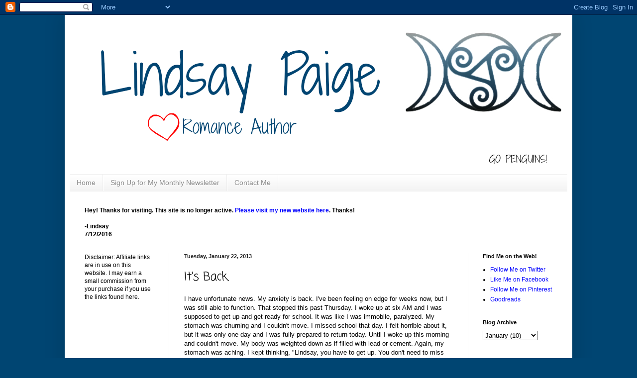

--- FILE ---
content_type: text/plain
request_url: https://www.google-analytics.com/j/collect?v=1&_v=j102&a=513204583&t=pageview&_s=1&dl=https%3A%2F%2Fauthorlindsaypaige.blogspot.com%2F2013%2F01%2Fits-back.html&ul=en-us%40posix&dt=Author%20Lindsay%20Paige%3A%20It%27s%20Back.&sr=1280x720&vp=1280x720&_u=IEBAAEABAAAAACAAI~&jid=199374863&gjid=2130951892&cid=924484699.1768733351&tid=UA-27689645-1&_gid=452056882.1768733351&_r=1&_slc=1&z=1692266093
body_size: -455
content:
2,cG-GY9GFNW5KS